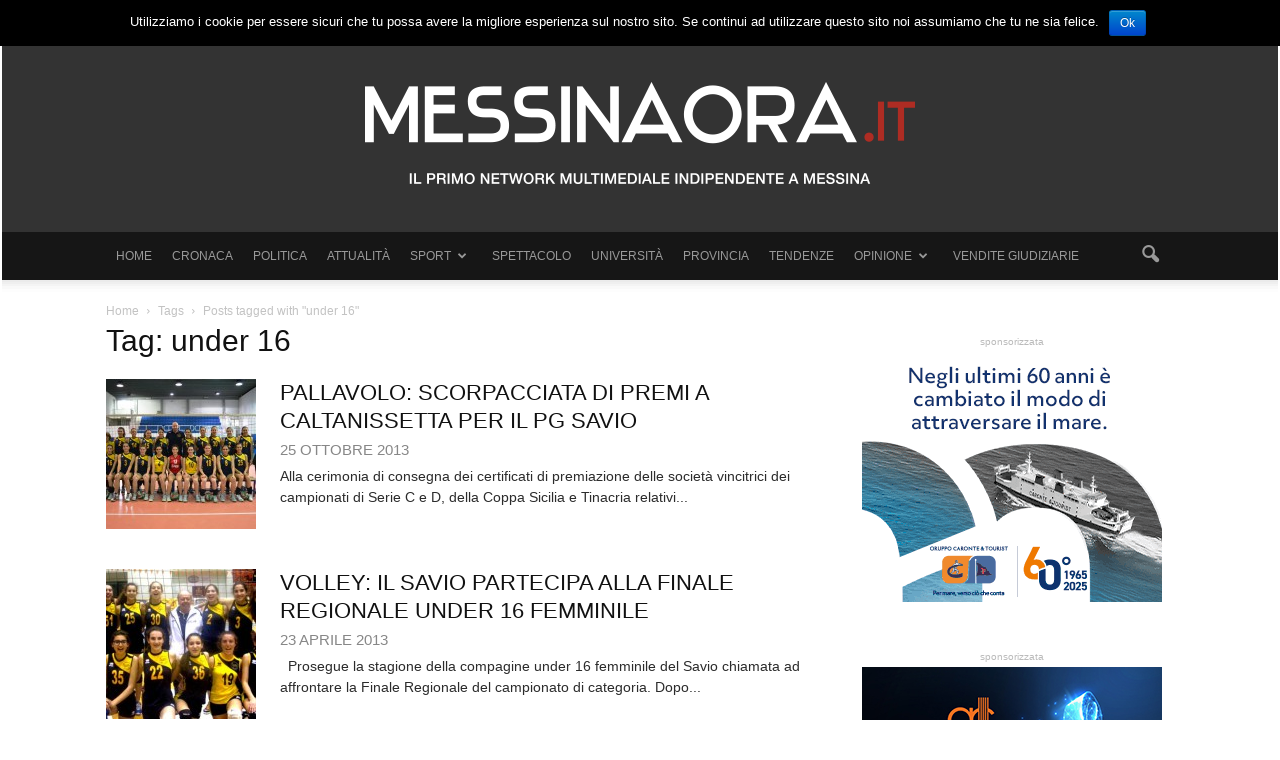

--- FILE ---
content_type: text/html; charset=UTF-8
request_url: http://www.messinaora.it/notizia/tag/under-16/
body_size: 14855
content:
<!doctype html >
<!--[if IE 8]>    <html class="ie8" lang="en"> <![endif]-->
<!--[if IE 9]>    <html class="ie9" lang="en"> <![endif]-->
<!--[if gt IE 8]><!--> <html lang="it-IT"
 xmlns:fb="http://ogp.me/ns/fb#" prefix="og: http://ogp.me/ns#"> <!--<![endif]-->
<head>
    <title>under 16 a Messina - MessinaOra.it</title>
    <meta charset="UTF-8" />
    <meta http-equiv="Content-Type" content="text/html; charset=UTF-8">
    <meta name="viewport" content="width=device-width, initial-scale=1.0">
    <link rel="pingback" href="http://www.messinaora.it/notizia/xmlrpc.php" />

    <!--css easyavvisi-->
<!--    <link href="http://www.easyavvisi.it/public/css/default.css" rel="stylesheet"> -->
    <!--floor easyavvisi -->


    <link rel="icon" type="image/png" href="http://www.messinaora.it/notizia/wp-content/uploads/2015/09/favicon.png">
<!-- This site is optimized with the Yoast SEO plugin v6.3.1 - https://yoast.com/wordpress/plugins/seo/ -->
<link rel="canonical" href="https://www.messinaora.it/notizia/tag/under-16/" />
<meta property="og:locale" content="it_IT" />
<meta property="og:type" content="object" />
<meta property="og:title" content="under 16 a Messina - MessinaOra.it" />
<meta property="og:url" content="https://www.messinaora.it/notizia/tag/under-16/" />
<meta property="og:site_name" content="MessinaOra.it" />
<meta name="twitter:card" content="summary" />
<meta name="twitter:title" content="under 16 a Messina - MessinaOra.it" />
<script type='application/ld+json'>{"@context":"http:\/\/schema.org","@type":"WebSite","@id":"#website","url":"https:\/\/www.messinaora.it\/notizia\/","name":"MessinaOra.it","potentialAction":{"@type":"SearchAction","target":"https:\/\/www.messinaora.it\/notizia\/?s={search_term_string}","query-input":"required name=search_term_string"}}</script>
<!-- / Yoast SEO plugin. -->

<link rel='dns-prefetch' href='//p.jwpcdn.com' />
<link rel='dns-prefetch' href='//fonts.googleapis.com' />
<link rel='dns-prefetch' href='//s.w.org' />
<link rel="alternate" type="application/rss+xml" title="MessinaOra.it &raquo; Feed" href="https://www.messinaora.it/notizia/feed/" />
<link rel="alternate" type="application/rss+xml" title="MessinaOra.it &raquo; Feed dei commenti" href="https://www.messinaora.it/notizia/comments/feed/" />
<link rel="alternate" type="application/rss+xml" title="MessinaOra.it &raquo; under 16 Feed del tag" href="https://www.messinaora.it/notizia/tag/under-16/feed/" />
		<script type="text/javascript">
			window._wpemojiSettings = {"baseUrl":"https:\/\/s.w.org\/images\/core\/emoji\/11\/72x72\/","ext":".png","svgUrl":"https:\/\/s.w.org\/images\/core\/emoji\/11\/svg\/","svgExt":".svg","source":{"concatemoji":"http:\/\/www.messinaora.it\/notizia\/wp-includes\/js\/wp-emoji-release.min.js?ver=4.9.20"}};
			!function(e,a,t){var n,r,o,i=a.createElement("canvas"),p=i.getContext&&i.getContext("2d");function s(e,t){var a=String.fromCharCode;p.clearRect(0,0,i.width,i.height),p.fillText(a.apply(this,e),0,0);e=i.toDataURL();return p.clearRect(0,0,i.width,i.height),p.fillText(a.apply(this,t),0,0),e===i.toDataURL()}function c(e){var t=a.createElement("script");t.src=e,t.defer=t.type="text/javascript",a.getElementsByTagName("head")[0].appendChild(t)}for(o=Array("flag","emoji"),t.supports={everything:!0,everythingExceptFlag:!0},r=0;r<o.length;r++)t.supports[o[r]]=function(e){if(!p||!p.fillText)return!1;switch(p.textBaseline="top",p.font="600 32px Arial",e){case"flag":return s([55356,56826,55356,56819],[55356,56826,8203,55356,56819])?!1:!s([55356,57332,56128,56423,56128,56418,56128,56421,56128,56430,56128,56423,56128,56447],[55356,57332,8203,56128,56423,8203,56128,56418,8203,56128,56421,8203,56128,56430,8203,56128,56423,8203,56128,56447]);case"emoji":return!s([55358,56760,9792,65039],[55358,56760,8203,9792,65039])}return!1}(o[r]),t.supports.everything=t.supports.everything&&t.supports[o[r]],"flag"!==o[r]&&(t.supports.everythingExceptFlag=t.supports.everythingExceptFlag&&t.supports[o[r]]);t.supports.everythingExceptFlag=t.supports.everythingExceptFlag&&!t.supports.flag,t.DOMReady=!1,t.readyCallback=function(){t.DOMReady=!0},t.supports.everything||(n=function(){t.readyCallback()},a.addEventListener?(a.addEventListener("DOMContentLoaded",n,!1),e.addEventListener("load",n,!1)):(e.attachEvent("onload",n),a.attachEvent("onreadystatechange",function(){"complete"===a.readyState&&t.readyCallback()})),(n=t.source||{}).concatemoji?c(n.concatemoji):n.wpemoji&&n.twemoji&&(c(n.twemoji),c(n.wpemoji)))}(window,document,window._wpemojiSettings);
		</script>
		<!-- managing ads with Advanced Ads – https://wpadvancedads.com/ --><script>
					advanced_ads_ready=function(){var fns=[],listener,doc=typeof document==="object"&&document,hack=doc&&doc.documentElement.doScroll,domContentLoaded="DOMContentLoaded",loaded=doc&&(hack?/^loaded|^c/:/^loaded|^i|^c/).test(doc.readyState);if(!loaded&&doc){listener=function(){doc.removeEventListener(domContentLoaded,listener);window.removeEventListener("load",listener);loaded=1;while(listener=fns.shift())listener()};doc.addEventListener(domContentLoaded,listener);window.addEventListener("load",listener)}return function(fn){loaded?setTimeout(fn,0):fns.push(fn)}}();
			</script><style type="text/css">
img.wp-smiley,
img.emoji {
	display: inline !important;
	border: none !important;
	box-shadow: none !important;
	height: 1em !important;
	width: 1em !important;
	margin: 0 .07em !important;
	vertical-align: -0.1em !important;
	background: none !important;
	padding: 0 !important;
}
</style>
<link rel='stylesheet' id='contact-form-7-css'  href='http://www.messinaora.it/notizia/wp-content/plugins/contact-form-7/includes/css/styles.css?ver=5.0.5' type='text/css' media='all' />
<link rel='stylesheet' id='cookie-notice-front-css'  href='http://www.messinaora.it/notizia/wp-content/plugins/cookie-notice/css/front.min.css?ver=4.9.20' type='text/css' media='all' />
<link rel='stylesheet' id='fvp-frontend-css'  href='http://www.messinaora.it/notizia/wp-content/plugins/featured-video-plus/styles/frontend.css?ver=2.3.3' type='text/css' media='all' />
<link rel='stylesheet' id='ssp-frontend-player-css'  href='http://www.messinaora.it/notizia/wp-content/plugins/seriously-simple-podcasting/assets/css/player.css?ver=1.19.14' type='text/css' media='all' />
<link rel='stylesheet' id='google_font_open_sans-css' href="https://fonts.googleapis.com/css?family=Open+Sans%3A300italic%2C400italic%2C600italic%2C400%2C600%2C700&#038;ver=4.9.20" type='text/css' media='all' />
<link rel='stylesheet' id='google_font_roboto-css' href="https://fonts.googleapis.com/css?family=Roboto%3A500%2C400italic%2C700%2C500italic%2C400&#038;ver=4.9.20" type='text/css' media='all' />
<link rel='stylesheet' id='js_composer_front-css'  href='http://www.messinaora.it/notizia/wp-content/plugins/js_composer/assets/css/js_composer.min.css?ver=5.4.5' type='text/css' media='all' />
<link rel='stylesheet' id='td-theme-css'  href='http://www.messinaora.it/notizia/wp-content/themes/messinaora/style.css?ver=6.4' type='text/css' media='all' />
<script type='text/javascript' src='http://www.messinaora.it/notizia/wp-includes/js/jquery/jquery.js?ver=1.12.4'></script>
<script type='text/javascript' src='http://www.messinaora.it/notizia/wp-includes/js/jquery/jquery-migrate.min.js?ver=1.4.1'></script>
<script type='text/javascript'>
/* <![CDATA[ */
var cnArgs = {"ajaxurl":"https:\/\/www.messinaora.it\/notizia\/wp-admin\/admin-ajax.php","hideEffect":"fade","onScroll":"","onScrollOffset":"100","cookieName":"cookie_notice_accepted","cookieValue":"true","cookieTime":"2592000","cookiePath":"\/notizia\/","cookieDomain":"","redirection":"","cache":"1","refuse":"no","revoke_cookies":"0","revoke_cookies_opt":"automatic","secure":"0"};
/* ]]> */
</script>
<script type='text/javascript' src='http://www.messinaora.it/notizia/wp-content/plugins/cookie-notice/js/front.min.js?ver=1.2.44'></script>
<script type='text/javascript' src='http://www.messinaora.it/notizia/wp-content/plugins/featured-video-plus/js/jquery.fitvids.min.js?ver=master-2015-08'></script>
<script type='text/javascript'>
/* <![CDATA[ */
var fvpdata = {"ajaxurl":"https:\/\/www.messinaora.it\/notizia\/wp-admin\/admin-ajax.php","nonce":"d7c9cba01b","fitvids":"1","dynamic":"","overlay":"","opacity":"0.75","color":"b","width":"640"};
/* ]]> */
</script>
<script type='text/javascript' src='http://www.messinaora.it/notizia/wp-content/plugins/featured-video-plus/js/frontend.min.js?ver=2.3.3'></script>
<script type='text/javascript' src='http://p.jwpcdn.com/6/12/jwplayer.js?ver=4.9.20'></script>
<link rel='https://api.w.org/' href='https://www.messinaora.it/notizia/wp-json/' />
<link rel="EditURI" type="application/rsd+xml" title="RSD" href="https://www.messinaora.it/notizia/xmlrpc.php?rsd" />
<link rel="wlwmanifest" type="application/wlwmanifest+xml" href="http://www.messinaora.it/notizia/wp-includes/wlwmanifest.xml" /> 
<meta name="generator" content="WordPress 4.9.20" />
<meta name="generator" content="Seriously Simple Podcasting 1.19.14" />
<!-- Start Alexa Certify Javascript -->
<script type="text/javascript">
_atrk_opts = { atrk_acct:"iCGyi1a8Dy000L", domain:"messinaora.it",dynamic: true};
(function() { var as = document.createElement('script'); as.type = 'text/javascript'; as.async = true; as.src = "https://d31qbv1cthcecs.cloudfront.net/atrk.js"; var s = document.getElementsByTagName('script')[0];s.parentNode.insertBefore(as, s); })();
</script>
<noscript><img src="https://d5nxst8fruw4z.cloudfront.net/atrk.gif?account=iCGyi1a8Dy000L" style="display:none" height="1" width="1" alt="" /></noscript>
<!-- End Alexa Certify Javascript -->
<meta property="fb:app_id" content="933189030087925"/><script type="text/javascript">jwplayer.defaults = { "ph": 2 };</script>
            <script type="text/javascript">
            if (typeof(jwp6AddLoadEvent) == 'undefined') {
                function jwp6AddLoadEvent(func) {
                    var oldonload = window.onload;
                    if (typeof window.onload != 'function') {
                        window.onload = func;
                    } else {
                        window.onload = function() {
                            if (oldonload) {
                                oldonload();
                            }
                            func();
                        }
                    }
                }
            }
            </script>

            
<link rel="alternate" type="application/rss+xml" title="Feed RSS del podcast" href="https://www.messinaora.it/notizia/feed/podcast" />

<!--[if lt IE 9]><script src="http://html5shim.googlecode.com/svn/trunk/html5.js"></script><![endif]-->
    <meta name="generator" content="Powered by WPBakery Page Builder - drag and drop page builder for WordPress."/>
<!--[if lte IE 9]><link rel="stylesheet" type="text/css" href="http://www.messinaora.it/notizia/wp-content/plugins/js_composer/assets/css/vc_lte_ie9.min.css" media="screen"><![endif]-->
<!-- JS generated by theme -->

<script>
    

var tdBlocksArray = []; //here we store all the items for the current page

//td_block class - each ajax block uses a object of this class for requests
function tdBlock() {
    this.id = '';
    this.block_type = 1; //block type id (1-234 etc)
    this.atts = '';
    this.td_column_number = '';
    this.td_current_page = 1; //
    this.post_count = 0; //from wp
    this.found_posts = 0; //from wp
    this.max_num_pages = 0; //from wp
    this.td_filter_value = ''; //current live filter value
    this.is_ajax_running = false;
    this.td_user_action = ''; // load more or infinite loader (used by the animation)
    this.header_color = '';
    this.ajax_pagination_infinite_stop = ''; //show load more at page x
}

    
    
        // td_js_generator - mini detector
        (function(){
            var htmlTag = document.getElementsByTagName("html")[0];

            if ( navigator.userAgent.indexOf("MSIE 10.0") > -1 ) {
                htmlTag.className += ' ie10';
            }

            if ( !!navigator.userAgent.match(/Trident.*rv\:11\./) ) {
                htmlTag.className += ' ie11';
            }

            if ( /(iPad|iPhone|iPod)/g.test(navigator.userAgent) ) {
                htmlTag.className += ' td-md-is-ios';
            }

            var user_agent = navigator.userAgent.toLowerCase();
            if ( user_agent.indexOf("android") > -1 ) {
                htmlTag.className += ' td-md-is-android';
            }

            if ( -1 !== navigator.userAgent.indexOf('Mac OS X')  ) {
                htmlTag.className += ' td-md-is-os-x';
            }

            if ( /chrom(e|ium)/.test(navigator.userAgent.toLowerCase()) ) {
               htmlTag.className += ' td-md-is-chrome';
            }

            if ( -1 !== navigator.userAgent.indexOf('Firefox') ) {
                htmlTag.className += ' td-md-is-firefox';
            }

            if ( -1 !== navigator.userAgent.indexOf('Safari') && -1 === navigator.userAgent.indexOf('Chrome') ) {
                htmlTag.className += ' td-md-is-safari';
            }

        })();




        var tdLocalCache = {};

        ( function () {
            "use strict";

            tdLocalCache = {
                data: {},
                remove: function (resource_id) {
                    delete tdLocalCache.data[resource_id];
                },
                exist: function (resource_id) {
                    return tdLocalCache.data.hasOwnProperty(resource_id) && tdLocalCache.data[resource_id] !== null;
                },
                get: function (resource_id) {
                    return tdLocalCache.data[resource_id];
                },
                set: function (resource_id, cachedData) {
                    tdLocalCache.remove(resource_id);
                    tdLocalCache.data[resource_id] = cachedData;
                }
            };
        })();

    
    
var td_viewport_interval_list=[{"limit_bottom":767,"sidebar_width":228},{"limit_bottom":1018,"sidebar_width":300},{"limit_bottom":1140,"sidebar_width":324}];
var td_animation_stack_effect="type1";
var tds_animation_stack=true;
var td_animation_stack_specific_selectors=".entry-thumb, img[class*=\"wp-image-\"], a.td-sml-link-to-image > img";
var td_animation_stack_general_selectors=".td-animation-stack .entry-thumb, .post .entry-thumb, .post img[class*=\"wp-image-\"], .post a.td-sml-link-to-image > img";
var td_ajax_url="https:\/\/www.messinaora.it\/notizia\/wp-admin\/admin-ajax.php?td_theme_name=Newspaper&v=6.4";
var td_get_template_directory_uri="http:\/\/www.messinaora.it\/notizia\/wp-content\/themes\/messinaora";
var tds_snap_menu="snap";
var tds_logo_on_sticky="";
var tds_header_style="9";
var td_please_wait="Please wait...";
var td_email_user_pass_incorrect="User or password incorrect!";
var td_email_user_incorrect="Email or username incorrect!";
var td_email_incorrect="Email incorrect!";
var tds_more_articles_on_post_enable="show";
var tds_more_articles_on_post_time_to_wait="";
var tds_more_articles_on_post_pages_distance_from_top=400;
var tds_theme_color_site_wide="#ae2c23";
var tds_smart_sidebar="enabled";
var td_theme_v="Ni40";
var td_theme_n="TmV3c3BhcGVy";
var td_magnific_popup_translation_tPrev="Previous (Left arrow key)";
var td_magnific_popup_translation_tNext="Next (Right arrow key)";
var td_magnific_popup_translation_tCounter="%curr% of %total%";
var td_magnific_popup_translation_ajax_tError="The content from %url% could not be loaded.";
var td_magnific_popup_translation_image_tError="The image #%curr% could not be loaded.";
var td_ad_background_click_link="";
var td_ad_background_click_target="_blank";
</script>


<!-- Header style compiled by theme -->

<style>
    
.td-header-wrap .black-menu .sf-menu > .current-menu-item > a,
    .td-header-wrap .black-menu .sf-menu > .current-menu-ancestor > a,
    .td-header-wrap .black-menu .sf-menu > .current-category-ancestor > a,
    .td-header-wrap .black-menu .sf-menu > li > a:hover,
    .td-header-wrap .black-menu .sf-menu > .sfHover > a,
    .td-header-style-12 .td-header-menu-wrap-full,
    .sf-menu > .current-menu-item > a:after,
    .sf-menu > .current-menu-ancestor > a:after,
    .sf-menu > .current-category-ancestor > a:after,
    .sf-menu > li:hover > a:after,
    .sf-menu > .sfHover > a:after,
    .sf-menu ul .td-menu-item > a:hover,
    .sf-menu ul .sfHover > a,
    .sf-menu ul .current-menu-ancestor > a,
    .sf-menu ul .current-category-ancestor > a,
    .sf-menu ul .current-menu-item > a,
    .td-header-style-12 .td-affix,
    .header-search-wrap .td-drop-down-search:after,
    .header-search-wrap .td-drop-down-search .btn:hover,
    input[type=submit]:hover,
    .td-read-more a,
    .td-post-category:hover,
    .td-grid-style-1.td-hover-1 .td-big-grid-post:hover .td-post-category,
    .td-grid-style-5.td-hover-1 .td-big-grid-post:hover .td-post-category,
    .td_top_authors .td-active .td-author-post-count,
    .td_top_authors .td-active .td-author-comments-count,
    .td_top_authors .td_mod_wrap:hover .td-author-post-count,
    .td_top_authors .td_mod_wrap:hover .td-author-comments-count,
    .td-404-sub-sub-title a:hover,
    .td-search-form-widget .wpb_button:hover,
    .td-rating-bar-wrap div,
    .td_category_template_3 .td-current-sub-category,
    .td-login-wrap .btn,
    .td_display_err,
    .td_display_msg_ok,
    .dropcap,
    .td_wrapper_video_playlist .td_video_controls_playlist_wrapper,
    .wpb_default,
    .wpb_default:hover,
    .td-left-smart-list:hover,
    .td-right-smart-list:hover,
    .woocommerce-checkout .woocommerce input.button:hover,
    .woocommerce-page .woocommerce a.button:hover,
    .woocommerce-account div.woocommerce .button:hover,
    #bbpress-forums button:hover,
    .bbp_widget_login .button:hover,
    .td-footer-wrapper .td-post-category,
    .td-footer-wrapper .widget_product_search input[type="submit"]:hover,
    .woocommerce .product a.button:hover,
    .woocommerce .product #respond input#submit:hover,
    .woocommerce .checkout input#place_order:hover,
    .woocommerce .woocommerce.widget .button:hover,
    .single-product .product .summary .cart .button:hover,
    .woocommerce-cart .woocommerce table.cart .button:hover,
    .woocommerce-cart .woocommerce .shipping-calculator-form .button:hover,
    .td-next-prev-wrap a:hover,
    .td-load-more-wrap a:hover,
    .td-post-small-box a:hover,
    .page-nav .current,
    .page-nav:first-child > div,
    .td_category_template_8 .td-category-header .td-category a.td-current-sub-category,
    .td_category_template_4 .td-category-siblings .td-category a:hover,
    #bbpress-forums .bbp-pagination .current,
    #bbpress-forums #bbp-single-user-details #bbp-user-navigation li.current a,
    .td-theme-slider:hover .slide-meta-cat a,
    a.vc_btn-black:hover,
    .td-trending-now-wrapper:hover .td-trending-now-title,
    .td-scroll-up-visible,
    .td-mobile-close a,
    .td-smart-list-button:hover,
    .td-health .td-module-comments a {
        background-color: #ae2c23;
    }

    .td-health .td-module-comments a:after {
        border-color: #ae2c23 transparent transparent transparent;
    }

    .woocommerce .woocommerce-message .button:hover,
    .woocommerce .woocommerce-error .button:hover,
    .woocommerce .woocommerce-info .button:hover {
        background-color: #ae2c23 !important;
    }

    .woocommerce .product .onsale,
    .woocommerce.widget .ui-slider .ui-slider-handle {
        background: none #ae2c23;
    }

    .woocommerce.widget.widget_layered_nav_filters ul li a {
        background: none repeat scroll 0 0 #ae2c23 !important;
    }

    a,
    cite a:hover,
    .td_mega_menu_sub_cats .cur-sub-cat,
    .td-mega-span h3 a:hover,
    .td_mod_mega_menu:hover .entry-title a,
    .header-search-wrap .result-msg a:hover,
    .top-header-menu li a:hover,
    .top-header-menu .current-menu-item > a,
    .top-header-menu .current-menu-ancestor > a,
    .top-header-menu .current-category-ancestor > a,
    .td-social-icon-wrap > a:hover,
    .td-header-sp-top-widget .td-social-icon-wrap a:hover,
    .td-page-content blockquote p,
    .td-post-content blockquote p,
    .mce-content-body blockquote p,
    .comment-content blockquote p,
    .wpb_text_column blockquote p,
    .td_block_text_with_title blockquote p,
    .td_module_wrap:hover .entry-title a,
    .td-subcat-filter .td-subcat-list a:hover,
    .td-subcat-filter .td-subcat-dropdown a:hover,
    .td_quote_on_blocks,
    .dropcap2,
    .dropcap3,
    .td_top_authors .td-active .td-authors-name a,
    .td_top_authors .td_mod_wrap:hover .td-authors-name a,
    .td-post-next-prev-content a:hover,
    .author-box-wrap .td-author-social a:hover,
    .td-author-name a:hover,
    .td-author-url a:hover,
    .td_mod_related_posts:hover h3 > a,
    .td-post-template-11 .td-related-title .td-related-left:hover,
    .td-post-template-11 .td-related-title .td-related-right:hover,
    .td-post-template-11 .td-related-title .td-cur-simple-item,
    .td-post-template-11 .td_block_related_posts .td-next-prev-wrap a:hover,
    .comment-reply-link:hover,
    .logged-in-as a:hover,
    #cancel-comment-reply-link:hover,
    .td-search-query,
    .td-category-header .td-pulldown-category-filter-link:hover,
    .td-category-siblings .td-subcat-dropdown a:hover,
    .td-category-siblings .td-subcat-dropdown a.td-current-sub-category,
    .td-login-wrap .td-login-info-text a:hover,
    .widget a:hover,
    .widget_calendar tfoot a:hover,
    .woocommerce a.added_to_cart:hover,
    #bbpress-forums li.bbp-header .bbp-reply-content span a:hover,
    #bbpress-forums .bbp-forum-freshness a:hover,
    #bbpress-forums .bbp-topic-freshness a:hover,
    #bbpress-forums .bbp-forums-list li a:hover,
    #bbpress-forums .bbp-forum-title:hover,
    #bbpress-forums .bbp-topic-permalink:hover,
    #bbpress-forums .bbp-topic-started-by a:hover,
    #bbpress-forums .bbp-topic-started-in a:hover,
    #bbpress-forums .bbp-body .super-sticky li.bbp-topic-title .bbp-topic-permalink,
    #bbpress-forums .bbp-body .sticky li.bbp-topic-title .bbp-topic-permalink,
    .widget_display_replies .bbp-author-name,
    .widget_display_topics .bbp-author-name,
    .footer-email-wrap a,
    .td-subfooter-menu li a:hover,
    .footer-social-wrap a:hover,
    a.vc_btn-black:hover,
    .td-mobile-content li a:hover {
        color: #ae2c23;
    }

    .td_login_tab_focus,
    a.vc_btn-black.vc_btn_square_outlined:hover,
    a.vc_btn-black.vc_btn_outlined:hover,
    .td-mega-menu-page .wpb_content_element ul li a:hover,
    .td-travel .td-header-style-5 .sf-menu > li > a:hover,
    .td-travel .td-header-style-5 .sf-menu > .sfHover > a,
    .td-travel .td-header-style-5 .sf-menu > .current-menu-item > a,
    .td-travel .td-header-style-5 .sf-menu > .current-menu-ancestor > a,
    .td-travel .td-header-style-5 .sf-menu > .current-category-ancestor > a,
    .td-health .td-header-style-6 .sf-menu > li > a:hover,
    .td-health .td-header-style-6 .sf-menu > .sfHover > a,
    .td-health .td-header-style-6 .sf-menu > .current-menu-item > a,
    .td-health .td-header-style-6 .sf-menu > .current-menu-ancestor > a,
    .td-health .td-header-style-6 .sf-menu > .current-category-ancestor > a {
        color: #ae2c23 !important;
    }

    .td-next-prev-wrap a:hover,
    .td-load-more-wrap a:hover,
    .td-post-small-box a:hover,
    .page-nav .current,
    .page-nav:first-child > div,
    .td_category_template_8 .td-category-header .td-category a.td-current-sub-category,
    .td_category_template_4 .td-category-siblings .td-category a:hover,
    #bbpress-forums .bbp-pagination .current,
    .td-login-panel-title,
    .post .td_quote_box,
    .page .td_quote_box,
    a.vc_btn-black:hover {
        border-color: #ae2c23;
    }

    .td_wrapper_video_playlist .td_video_currently_playing:after {
        border-color: #ae2c23 !important;
    }

    .header-search-wrap .td-drop-down-search:before {
        border-color: transparent transparent #ae2c23 transparent;
    }

    .block-title > span,
    .block-title > a,
    .block-title > label,
    .widgettitle,
    .widgettitle:after,
    .td-trending-now-title,
    .td-trending-now-wrapper:hover .td-trending-now-title,
    .wpb_tabs li.ui-tabs-active a,
    .wpb_tabs li:hover a,
    .td-related-title .td-cur-simple-item,
    .woocommerce .product .products h2,
    .td-subcat-filter .td-subcat-dropdown:hover .td-subcat-more {
    	background-color: #ae2c23;
    }
    .woocommerce div.product .woocommerce-tabs ul.tabs li.active {
    	background-color: #ae2c23 !important;
    }
    .block-title,
    .td-related-title,
    .wpb_tabs .wpb_tabs_nav,
    .woocommerce div.product .woocommerce-tabs ul.tabs:before {
        border-color: #ae2c23;
    }
    .td_block_wrap .td-subcat-item .td-cur-simple-item {
	  color: #ae2c23;
	}


    
    .td-grid-style-4 .entry-title
    {
        background-color: rgba(174, 44, 35, 0.7);
    }

    
    .block-title > span,
    .block-title > a,
    .block-title > label,
    .widgettitle,
    .widgettitle:after,
    .td-trending-now-title,
    .td-trending-now-wrapper:hover .td-trending-now-title,
    .wpb_tabs li.ui-tabs-active a,
    .wpb_tabs li:hover a,
    .td-related-title .td-cur-simple-item,
    .woocommerce .product .products h2,
    .td-subcat-filter .td-subcat-dropdown:hover .td-subcat-more {
        background-color: #333333;
    }

    .woocommerce div.product .woocommerce-tabs ul.tabs li.active {
    	background-color: #333333 !important;
    }

    .block-title,
    .td-related-title,
    .wpb_tabs .wpb_tabs_nav,
    .woocommerce div.product .woocommerce-tabs ul.tabs:before {
        border-color: #333333;
    }

    
    .td-header-wrap .td-header-menu-wrap-full,
    .sf-menu > .current-menu-ancestor > a,
    .sf-menu > .current-category-ancestor > a,
    .td-header-menu-wrap.td-affix,
    .td-header-style-3 .td-header-main-menu,
    .td-header-style-3 .td-affix .td-header-main-menu,
    .td-header-style-4 .td-header-main-menu,
    .td-header-style-4 .td-affix .td-header-main-menu,
    .td-header-style-8 .td-header-menu-wrap.td-affix {
        background-color: #161616;
    }


    .td-boxed-layout .td-header-style-3 .td-header-menu-wrap,
    .td-boxed-layout .td-header-style-4 .td-header-menu-wrap {
    	background-color: #161616 !important;
    }


    @media (min-width: 1019px) {
        .td-header-style-1 .td-header-sp-recs,
        .td-header-style-1 .td-header-sp-logo {
            margin-bottom: 28px;
        }
    }

    @media (min-width: 768px) and (max-width: 1018px) {
        .td-header-style-1 .td-header-sp-recs,
        .td-header-style-1 .td-header-sp-logo {
            margin-bottom: 14px;
        }
    }

    .td-header-style-7 .td-header-top-menu {
        border-bottom: none;
    }


    
    .sf-menu ul .td-menu-item > a:hover,
    .sf-menu ul .sfHover > a,
    .sf-menu ul .current-menu-ancestor > a,
    .sf-menu ul .current-category-ancestor > a,
    .sf-menu ul .current-menu-item > a,
    .sf-menu > .current-menu-item > a:after,
    .sf-menu > .current-menu-ancestor > a:after,
    .sf-menu > .current-category-ancestor > a:after,
    .sf-menu > li:hover > a:after,
    .sf-menu > .sfHover > a:after,
    .td_block_mega_menu .td-next-prev-wrap a:hover,
    .td-mega-span .td-post-category:hover,
    .td-header-wrap .black-menu .sf-menu > li > a:hover,
    .td-header-wrap .black-menu .sf-menu > .current-menu-ancestor > a,
    .td-header-wrap .black-menu .sf-menu > .sfHover > a,
    .header-search-wrap .td-drop-down-search:after,
    .header-search-wrap .td-drop-down-search .btn:hover,
    .td-header-wrap .black-menu .sf-menu > .current-menu-item > a,
    .td-header-wrap .black-menu .sf-menu > .current-menu-ancestor > a,
    .td-header-wrap .black-menu .sf-menu > .current-category-ancestor > a,
    .td-mobile-close a {
        background-color: #333333;
    }


    .td_block_mega_menu .td-next-prev-wrap a:hover {
        border-color: #333333;
    }

    .header-search-wrap .td-drop-down-search:before {
        border-color: transparent transparent #333333 transparent;
    }

    .td_mega_menu_sub_cats .cur-sub-cat,
    .td_mod_mega_menu:hover .entry-title a,
    .td-mobile-content li a:hover {
        color: #333333;
    }


    
    .td-header-wrap .td-header-menu-wrap .sf-menu > li > a,
    .td-header-wrap .header-search-wrap .td-icon-search {
        color: #999999;
    }

    
    .td-banner-wrap-full,
    .td-header-style-11 .td-logo-wrap-full {
        background-color: #333333;
    }

    .td-header-style-11 .td-logo-wrap-full {
        border-bottom: 0;
    }

    @media (min-width: 1019px) {
        .td-header-style-2 .td-header-sp-recs,
        .td-header-style-5 .td-a-rec-id-header > div,
        .td-header-style-5 .td-g-rec-id-header > .adsbygoogle,
        .td-header-style-6 .td-a-rec-id-header > div,
        .td-header-style-6 .td-g-rec-id-header > .adsbygoogle,
        .td-header-style-7 .td-a-rec-id-header > div,
        .td-header-style-7 .td-g-rec-id-header > .adsbygoogle,
        .td-header-style-8 .td-a-rec-id-header > div,
        .td-header-style-8 .td-g-rec-id-header > .adsbygoogle,
        .td-header-style-12 .td-a-rec-id-header > div,
        .td-header-style-12 .td-g-rec-id-header > .adsbygoogle {
            margin-bottom: 24px !important;
        }
    }

    @media (min-width: 768px) and (max-width: 1018px) {
        .td-header-style-2 .td-header-sp-recs,
        .td-header-style-5 .td-a-rec-id-header > div,
        .td-header-style-5 .td-g-rec-id-header > .adsbygoogle,
        .td-header-style-6 .td-a-rec-id-header > div,
        .td-header-style-6 .td-g-rec-id-header > .adsbygoogle,
        .td-header-style-7 .td-a-rec-id-header > div,
        .td-header-style-7 .td-g-rec-id-header > .adsbygoogle,
        .td-header-style-8 .td-a-rec-id-header > div,
        .td-header-style-8 .td-g-rec-id-header > .adsbygoogle,
        .td-header-style-12 .td-a-rec-id-header > div,
        .td-header-style-12 .td-g-rec-id-header > .adsbygoogle {
            margin-bottom: 14px !important;
        }
    }




    
    .td-footer-wrapper {
        background-color: #333333;
    }

    
    .td-footer-wrapper,
    .td-footer-wrapper a,
    .td-footer-wrapper .block-title a,
    .td-footer-wrapper .block-title span,
    .td-footer-wrapper .block-title label,
    .td-footer-wrapper .td-excerpt,
    .td-footer-wrapper .td-post-author-name span,
    .td-footer-wrapper .td-post-date {
        color: #999999;
    }

    .td-footer-wrapper .widget_calendar th,
    .td-footer-wrapper .widget_calendar td {
        border-color: #999999;
    }

    .td-footer-wrapper .td-module-comments a,
    .td-footer-wrapper .td-post-category,
    .td-footer-wrapper .td-slide-meta .td-post-author-name span,
    .td-footer-wrapper .td-slide-meta .td-post-date {
        color: #fff;
    }

    
    .td-sub-footer-container {
        background-color: #161616;
    }

    
    .td-sub-footer-container,
    .td-subfooter-menu li a {
        color: #999999;
    }


    
    .post .td-post-header .entry-title {
        color: #161616;
    }

    
    .td-module-meta-info .td-post-author-name a {
    	color: #161616;
    }

    
    .td-post-content,
    .td-post-content p {
    	color: #2c2c2c;
    }

    
    .td-post-content h1,
    .td-post-content h2,
    .td-post-content h3,
    .td-post-content h4,
    .td-post-content h5,
    .td-post-content h6 {
    	color: #161616;
    }

    
    .post blockquote p,
    .page blockquote p {
    	color: #161616;
    }
    .post .td_quote_box,
    .page .td_quote_box {
        border-color: #161616;
    }


    
    .td-page-content p,
    .td-page-content .td_block_text_with_title,
    .woocommerce-page .page-description > p {
    	color: #2c2c2c;
    }

    
    .top-header-menu > li > a,
    .td-header-sp-top-menu .td_data_time {
        font-family:"Helvetica Neue", Helvetica, Arial, sans-serif;
	font-size:10px;
	font-weight:normal;
	text-transform:uppercase;
	
    }
    
    .top-header-menu .menu-item-has-children li a {
    	font-weight:normal;
	
    }
    
    ul.sf-menu > .td-menu-item > a {
        font-family:"Helvetica Neue", Helvetica, Arial, sans-serif;
	font-size:12px;
	font-weight:normal;
	text-transform:uppercase;
	
    }
    
    .sf-menu ul .td-menu-item a {
        font-family:"Helvetica Neue", Helvetica, Arial, sans-serif;
	font-size:11px;
	line-height:16px;
	text-transform:uppercase;
	
    }
	
    .td_mod_mega_menu .item-details a {
        font-size:14px;
	
    }
    
	.td_module_wrap .td-module-title {
		font-family:"Helvetica Neue", Helvetica, Arial, sans-serif;
	
	}
     
    .td_module_10 .td-module-title {
    	font-size:30px;
	font-weight:bold;
	
    }
    
	.td_block_trending_now .entry-title a,
	.td-theme-slider .td-module-title a,
    .td-big-grid-post .entry-title {
		font-family:"Helvetica Neue", Helvetica, Arial, sans-serif;
	
	}
    
    .td_module_mx4 .td-module-title a {
    	font-family:"Helvetica Neue", Helvetica, Arial, sans-serif;
	font-size:14px;
	font-weight:bold;
	
    }
    
    .td_block_trending_now .entry-title a {
    	font-family:"Helvetica Neue", Helvetica, Arial, sans-serif;
	font-size:12px;
	
    }
    
	.post .td-post-header .entry-title {
		font-family:"Helvetica Neue", Helvetica, Arial, sans-serif;
	
	}
    
    .td-post-template-default .td-post-header .entry-title {
        font-size:42px;
	line-height:44px;
	font-weight:bold;
	text-transform:none;
	
    }
    
    .td-post-content p,
    .td-post-content {
        font-size:16px;
	
    }
    
	.footer-text-wrap {
		font-family:"Helvetica Neue", Helvetica, Arial, sans-serif;
	font-size:8px;
	
	}
	
    body, p {
    	font-family:"Helvetica Neue", Helvetica, Arial, sans-serif;
	font-weight:normal;
	
    }
</style>

<noscript><style type="text/css"> .wpb_animate_when_almost_visible { opacity: 1; }</style></noscript><script>
  (function(i,s,o,g,r,a,m){i['GoogleAnalyticsObject']=r;i[r]=i[r]||function(){
  (i[r].q=i[r].q||[]).push(arguments)},i[r].l=1*new Date();a=s.createElement(o),
  m=s.getElementsByTagName(o)[0];a.async=1;a.src=g;m.parentNode.insertBefore(a,m)
  })(window,document,'script','//www.google-analytics.com/analytics.js','ga');

  ga('create', 'UA-26175622-1', 'auto');
  ga('send', 'pageview');

</script>
</head>


<body class="archive tag tag-under-16 tag-3718 cookies-not-set wpb-js-composer js-comp-ver-5.4.5 vc_responsive td-animation-stack-type1 td-full-layout" itemscope="itemscope" itemtype="http://schema.org/WebPage">


<div class="td-scroll-up"><i class="td-icon-menu-up"></i></div>

<div id="td-outer-wrap">

    <div class="td-transition-content-and-menu td-mobile-nav-wrap">
        <div id="td-mobile-nav">
    <!-- mobile menu close -->
    <div class="td-mobile-close">
        <a href="#">CHIUDI</a>
        <div class="td-nav-triangle"></div>
    </div>

    <div class="td-mobile-content">
        <div class="menu-mainmenu-container"><ul id="menu-mainmenu" class=""><li id="menu-item-13771" class="menu-item menu-item-type-custom menu-item-object-custom menu-item-first menu-item-13771"><a href="http://www.messinaora.it/notizia">Home</a></li>
<li id="menu-item-13843" class="menu-item menu-item-type-taxonomy menu-item-object-category menu-item-13843"><a href="https://www.messinaora.it/notizia/cronaca/">Cronaca</a></li>
<li id="menu-item-13842" class="menu-item menu-item-type-taxonomy menu-item-object-category menu-item-13842"><a href="https://www.messinaora.it/notizia/politica/">Politica</a></li>
<li id="menu-item-13841" class="menu-item menu-item-type-taxonomy menu-item-object-category menu-item-13841"><a href="https://www.messinaora.it/notizia/attualita/">Attualità</a></li>
<li id="menu-item-13840" class="menu-item menu-item-type-taxonomy menu-item-object-category menu-item-has-children menu-item-13840"><a href="https://www.messinaora.it/notizia/sportora/">Sport</a>
<ul class="sub-menu">
	<li id="menu-item-38815" class="menu-item menu-item-type-taxonomy menu-item-object-category menu-item-38815"><a href="https://www.messinaora.it/notizia/nibalimania/">Nibalimania</a></li>
</ul>
</li>
<li id="menu-item-13844" class="menu-item menu-item-type-taxonomy menu-item-object-category menu-item-13844"><a href="https://www.messinaora.it/notizia/cultura-e-spettacolo/">Spettacolo</a></li>
<li id="menu-item-13845" class="menu-item menu-item-type-taxonomy menu-item-object-category menu-item-13845"><a href="https://www.messinaora.it/notizia/universita/">Università</a></li>
<li id="menu-item-13846" class="menu-item menu-item-type-taxonomy menu-item-object-category menu-item-13846"><a href="https://www.messinaora.it/notizia/provincia/">Provincia</a></li>
<li id="menu-item-13848" class="menu-item menu-item-type-taxonomy menu-item-object-category menu-item-13848"><a href="https://www.messinaora.it/notizia/tendenze/">Tendenze</a></li>
<li id="menu-item-30065" class="menu-item menu-item-type-taxonomy menu-item-object-category menu-item-has-children menu-item-30065"><a href="https://www.messinaora.it/notizia/quimessina/">Opinione</a>
<ul class="sub-menu">
	<li id="menu-item-13849" class="menu-item menu-item-type-taxonomy menu-item-object-category menu-item-13849"><a href="https://www.messinaora.it/notizia/sottolapalma/">Sotto &#8220;La Palma&#8221;</a></li>
	<li id="menu-item-32038" class="menu-item menu-item-type-taxonomy menu-item-object-category menu-item-32038"><a href="https://www.messinaora.it/notizia/viper/">Vietato Parlare al Conducente</a></li>
	<li id="menu-item-30336" class="menu-item menu-item-type-taxonomy menu-item-object-category menu-item-30336"><a href="https://www.messinaora.it/notizia/castaway/">Castaway On The Movie</a></li>
	<li id="menu-item-30434" class="menu-item menu-item-type-taxonomy menu-item-object-category menu-item-30434"><a href="https://www.messinaora.it/notizia/mosca/">La Mosca in Campo</a></li>
	<li id="menu-item-30067" class="menu-item menu-item-type-taxonomy menu-item-object-category menu-item-30067"><a href="https://www.messinaora.it/notizia/il-punto-sulla-serie-a/">Il punto sulla serie A</a></li>
	<li id="menu-item-30088" class="menu-item menu-item-type-taxonomy menu-item-object-category menu-item-30088"><a href="https://www.messinaora.it/notizia/libere-opinioni/">Libere Opinioni</a></li>
	<li id="menu-item-13850" class="menu-item menu-item-type-taxonomy menu-item-object-category menu-item-13850"><a href="https://www.messinaora.it/notizia/lettera-aperta/">Lettera Aperta</a></li>
</ul>
</li>
<li id="menu-item-83768" class="aste menu-item menu-item-type-taxonomy menu-item-object-category menu-item-83768"><a href="https://www.messinaora.it/notizia/vendite-giudiziarie/">Vendite Giudiziarie</a></li>
</ul></div>    </div>
</div>    </div>

        <div class="td-transition-content-and-menu td-content-wrap">



<!--
Header style 9
-->

<div class="td-header-wrap td-header-style-9">

    <div class="td-header-top-menu-full">
        <div class="td-container td-header-row td-header-top-menu">
            
    <div class="top-bar-style-1">
        
<div class="td-header-sp-top-menu">

    <div class="td_data_time">sabato, 17 gennaio  2026</div>
                <ul class="top-header-menu td_ul_login"><li class="menu-item"><a class="td-login-modal-js menu-item" href="#login-form" data-effect="mpf-td-login-effect">Accedi</a><span class="td-sp-ico-login td_sp_login_ico_style"></span></li></ul>
                <div  id="login-form" class="white-popup-block mfp-hide mfp-with-anim">
                    <ul class="td-login-tabs">
                        <li><a id="login-link" class="td_login_tab_focus">ACCEDI</a></li>
                    </ul>



                    <div class="td-login-wrap">
                        <div class="td_display_err"></div>

                        <div id="td-login-div" class="">
                            <div class="td-login-panel-title">Welcome! Log into your account</div>
                            <input class="td-login-input" type="text" name="login_email" id="login_email" placeholder="your username" value="" required>
                            <input class="td-login-input" type="password" name="login_pass" id="login_pass" value="" placeholder="your password" required>
                            <input type="button" name="login_button" id="login_button" class="wpb_button btn td-login-button" value="Accedi">


                            <div class="td-login-info-text"><a href="#" id="forgot-pass-link">Forgot your password?</a></div>


                        </div>

                        

                         <div id="td-forgot-pass-div" class="td-dispaly-none">
                            <div class="td-login-panel-title">Recover your password</div>
                            <input class="td-login-input" type="text" name="forgot_email" id="forgot_email" placeholder="your email" value="" required>
                            <input type="button" name="forgot_button" id="forgot_button" class="wpb_button btn td-login-button" value="Send My Pass">
                        </div>




                    </div>
                </div>
                <div class="menu-top-container"><ul id="menu-topmenu" class="top-header-menu"><li id="menu-item-61379" class="menu-item menu-item-type-custom menu-item-object-custom menu-item-first td-menu-item td-normal-menu menu-item-61379"><a href="#">Pubblicità</a></li>
</ul></div></div>
        <div class="td-header-sp-top-widget">
    <span class="td-social-icon-wrap"><a target="_blank" href="https://www.facebook.com/messinaora.it?fref=ts" title="Facebook"><i class="td-icon-font td-icon-facebook"></i></a></span><span class="td-social-icon-wrap"><a target="_blank" href="https://twitter.com/messinaora" title="Twitter"><i class="td-icon-font td-icon-twitter"></i></a></span><span class="td-social-icon-wrap"><a target="_blank" href="https://www.youtube.com/user/messinaora" title="Youtube"><i class="td-icon-font td-icon-youtube"></i></a></span></div>
    </div>

        </div>
    </div>

    <div class="td-banner-wrap-full td-logo-wrap-full">
        <div class="td-header-sp-logo">
            		<a class="td-logo" itemprop="url" href="https://www.messinaora.it/notizia/"><img src="http://www.messinaora.it/notizia/wp-content/uploads/2015/09/giornale-online-messina.png" alt="Messinaora.it" title="Messinaora.It - Quotidiano di informazione a Messina - Notizie, cronaca e sport in Provincia di Messina"/></a>
		<meta itemprop="name" content="MessinaOra.it">

	        </div>
    </div>

    <div class="td-header-menu-wrap-full">
        <div class="td-header-menu-wrap td-header-gradient">
            <div class="td-container td-header-row td-header-main-menu">
                <div id="td-header-menu" role="navigation" itemscope="itemscope" itemtype="http://schema.org/SiteNavigationElement">
    <div id="td-top-mobile-toggle"><a href="#"><i class="td-icon-font td-icon-mobile"></i></a></div>
    <div class="td-main-menu-logo">
        			<a itemprop="url" href="https://www.messinaora.it/notizia/"><img src="http://www.messinaora.it/notizia/wp-content/uploads/2015/09/logo-mobile.png" alt="Messinaora.it" title="Messinaora.It - Quotidiano di informazione a Messina - Notizie, cronaca e sport in Provincia di Messina"/></a>
			<meta itemprop="name" content="MessinaOra.it">
		    </div>
    <div class="menu-mainmenu-container"><ul id="menu-mainmenu-1" class="sf-menu"><li class="menu-item menu-item-type-custom menu-item-object-custom menu-item-first td-menu-item td-normal-menu menu-item-13771"><a href="http://www.messinaora.it/notizia">Home</a></li>
<li class="menu-item menu-item-type-taxonomy menu-item-object-category td-menu-item td-normal-menu menu-item-13843"><a href="https://www.messinaora.it/notizia/cronaca/">Cronaca</a></li>
<li class="menu-item menu-item-type-taxonomy menu-item-object-category td-menu-item td-normal-menu menu-item-13842"><a href="https://www.messinaora.it/notizia/politica/">Politica</a></li>
<li class="menu-item menu-item-type-taxonomy menu-item-object-category td-menu-item td-normal-menu menu-item-13841"><a href="https://www.messinaora.it/notizia/attualita/">Attualità</a></li>
<li class="menu-item menu-item-type-taxonomy menu-item-object-category menu-item-has-children td-menu-item td-normal-menu menu-item-13840"><a href="https://www.messinaora.it/notizia/sportora/">Sport</a>
<ul class="sub-menu">
	<li class="menu-item menu-item-type-taxonomy menu-item-object-category td-menu-item td-normal-menu menu-item-38815"><a href="https://www.messinaora.it/notizia/nibalimania/">Nibalimania</a></li>
</ul>
</li>
<li class="menu-item menu-item-type-taxonomy menu-item-object-category td-menu-item td-normal-menu menu-item-13844"><a href="https://www.messinaora.it/notizia/cultura-e-spettacolo/">Spettacolo</a></li>
<li class="menu-item menu-item-type-taxonomy menu-item-object-category td-menu-item td-normal-menu menu-item-13845"><a href="https://www.messinaora.it/notizia/universita/">Università</a></li>
<li class="menu-item menu-item-type-taxonomy menu-item-object-category td-menu-item td-normal-menu menu-item-13846"><a href="https://www.messinaora.it/notizia/provincia/">Provincia</a></li>
<li class="menu-item menu-item-type-taxonomy menu-item-object-category td-menu-item td-normal-menu menu-item-13848"><a href="https://www.messinaora.it/notizia/tendenze/">Tendenze</a></li>
<li class="menu-item menu-item-type-taxonomy menu-item-object-category menu-item-has-children td-menu-item td-normal-menu menu-item-30065"><a href="https://www.messinaora.it/notizia/quimessina/">Opinione</a>
<ul class="sub-menu">
	<li class="menu-item menu-item-type-taxonomy menu-item-object-category td-menu-item td-normal-menu menu-item-13849"><a href="https://www.messinaora.it/notizia/sottolapalma/">Sotto &#8220;La Palma&#8221;</a></li>
	<li class="menu-item menu-item-type-taxonomy menu-item-object-category td-menu-item td-normal-menu menu-item-32038"><a href="https://www.messinaora.it/notizia/viper/">Vietato Parlare al Conducente</a></li>
	<li class="menu-item menu-item-type-taxonomy menu-item-object-category td-menu-item td-normal-menu menu-item-30336"><a href="https://www.messinaora.it/notizia/castaway/">Castaway On The Movie</a></li>
	<li class="menu-item menu-item-type-taxonomy menu-item-object-category td-menu-item td-normal-menu menu-item-30434"><a href="https://www.messinaora.it/notizia/mosca/">La Mosca in Campo</a></li>
	<li class="menu-item menu-item-type-taxonomy menu-item-object-category td-menu-item td-normal-menu menu-item-30067"><a href="https://www.messinaora.it/notizia/il-punto-sulla-serie-a/">Il punto sulla serie A</a></li>
	<li class="menu-item menu-item-type-taxonomy menu-item-object-category td-menu-item td-normal-menu menu-item-30088"><a href="https://www.messinaora.it/notizia/libere-opinioni/">Libere Opinioni</a></li>
	<li class="menu-item menu-item-type-taxonomy menu-item-object-category td-menu-item td-normal-menu menu-item-13850"><a href="https://www.messinaora.it/notizia/lettera-aperta/">Lettera Aperta</a></li>
</ul>
</li>
<li class="aste menu-item menu-item-type-taxonomy menu-item-object-category td-menu-item td-normal-menu menu-item-83768"><a href="https://www.messinaora.it/notizia/vendite-giudiziarie/">Vendite Giudiziarie</a></li>
</ul></div></div>


<div class="td-search-wrapper">
    <div id="td-top-search">
        <!-- Search -->
        <div class="header-search-wrap">
            <div class="dropdown header-search">
                <a id="td-header-search-button" href="#" role="button" class="dropdown-toggle " data-toggle="dropdown"><i class="td-icon-search"></i></a>
            </div>
        </div>
    </div>
</div>

<div class="header-search-wrap">
	<div class="dropdown header-search">
		<div class="td-drop-down-search" aria-labelledby="td-header-search-button">
			<form role="search" method="get" class="td-search-form" action="https://www.messinaora.it/notizia/">
				<div class="td-head-form-search-wrap">
					<input id="td-header-search" type="text" value="" name="s" autocomplete="off" /><input class="wpb_button wpb_btn-inverse btn" type="submit" id="td-header-search-top" value="Cerca" />
				</div>
			</form>
			<div id="td-aj-search"></div>
		</div>
	</div>
</div>            </div>
        </div>
    </div>

    <div class="td-banner-wrap-full td-banner-bg">
        <div class="td-container-header td-header-row td-header-header">
            <div class="td-header-sp-recs">
                <div class="td-header-rec-wrap">
    
</div>            </div>
        </div>
    </div>

</div><div class="td-main-content-wrap">

    <div class="td-container ">
        <div class="td-crumb-container">
            <div class="entry-crumbs"><span itemscope itemtype="http://data-vocabulary.org/Breadcrumb"><a title="" class="entry-crumb" itemprop="url" href="https://www.messinaora.it/notizia/"><span itemprop="title">Home</span></a></span> <i class="td-icon-right td-bread-sep td-bred-no-url-last"></i> <span class="td-bred-no-url-last" itemscope itemtype="http://data-vocabulary.org/Breadcrumb"><meta itemprop="title" content = "Tags"><meta itemprop="url" content = "https://www.messinaora.it/notizia/2013/10/25/pallavolo-scorpacciata-di-premi-a-caltanissetta-per-il-pg-savio/15733">Tags</span> <i class="td-icon-right td-bread-sep td-bred-no-url-last"></i> <span class="td-bred-no-url-last" itemscope itemtype="http://data-vocabulary.org/Breadcrumb"><meta itemprop="title" content = "Posts tagged with "under 16""><meta itemprop="url" content = "https://www.messinaora.it/notizia/2013/10/25/pallavolo-scorpacciata-di-premi-a-caltanissetta-per-il-pg-savio/15733">Posts tagged with "under 16"</span></div>        </div>
        <div class="td-pb-row">
                                    <div class="td-pb-span8 td-main-content">
                            <div class="td-ss-main-content">
                                <div class="td-page-header">
                                    <h1 itemprop="name" class="entry-title td-page-title">
                                        <span>Tag: under 16</span>
                                    </h1>
                                </div>
                                
        <div class="td_module_16 td_module_wrap td-animation-stack" itemscope itemtype="http://schema.org/Article">
            <div class="td-module-thumb"><a href="https://www.messinaora.it/notizia/2013/10/25/pallavolo-scorpacciata-di-premi-a-caltanissetta-per-il-pg-savio/15733" rel="bookmark" title="PALLAVOLO: SCORPACCIATA DI PREMI A CALTANISSETTA PER IL PG SAVIO"><img width="150" height="150" itemprop="image" class="entry-thumb" src="https://www.messinaora.it/notizia/wp-content/uploads/2013/10/Foto-squadra-Serie-D-150x150.jpg" alt="" title="PALLAVOLO: SCORPACCIATA DI PREMI A CALTANISSETTA PER IL PG SAVIO"/></a></div>
            <div class="item-details">
                <h3 itemprop="name" class="entry-title td-module-title"><a itemprop="url" href="https://www.messinaora.it/notizia/2013/10/25/pallavolo-scorpacciata-di-premi-a-caltanissetta-per-il-pg-savio/15733" rel="bookmark" title="PALLAVOLO: SCORPACCIATA DI PREMI A CALTANISSETTA PER IL PG SAVIO">PALLAVOLO: SCORPACCIATA DI PREMI A CALTANISSETTA PER IL PG SAVIO</a></h3>
                <div class="td-module-meta-info">
                                                            <div class="td-post-date"><time  itemprop="dateCreated" class="entry-date updated td-module-date" datetime="2013-10-25T16:36:28+00:00" >25 Ottobre 2013</time><meta itemprop="interactionCount" content="UserComments:0"/></div>                                    </div>

                <div class="td-excerpt">
                    Alla cerimonia di consegna dei certificati di premiazione delle società vincitrici dei campionati di Serie C e D, della Coppa Sicilia e Tinacria relativi...                </div>
            </div>

            <meta itemprop="author" content = "Roberto Fazio"><meta itemprop="datePublished" content="2013-10-25T16:36:28+00:00"><meta itemprop="headline " content="PALLAVOLO: SCORPACCIATA DI PREMI A CALTANISSETTA PER IL PG SAVIO"><meta itemprop="image" content="https://www.messinaora.it/notizia/wp-content/uploads/2013/10/Foto-squadra-Serie-D.jpg"><meta itemprop="interactionCount" content="UserComments:0"/>        </div>

        
        <div class="td_module_16 td_module_wrap td-animation-stack" itemscope itemtype="http://schema.org/Article">
            <div class="td-module-thumb"><a href="https://www.messinaora.it/notizia/2013/04/23/volley-il-savio-partecipa-alla-finale-regionale-under-16-femminile/10764" rel="bookmark" title="VOLLEY: IL SAVIO PARTECIPA ALLA FINALE REGIONALE UNDER 16 FEMMINILE"><img width="150" height="150" itemprop="image" class="entry-thumb" src="https://www.messinaora.it/notizia/wp-content/uploads/2013/04/k2_items_src_20f470fff63d5a3af8846bd8cab92312-150x150.jpg" alt="" title="VOLLEY: IL SAVIO PARTECIPA ALLA FINALE REGIONALE UNDER 16 FEMMINILE"/></a></div>
            <div class="item-details">
                <h3 itemprop="name" class="entry-title td-module-title"><a itemprop="url" href="https://www.messinaora.it/notizia/2013/04/23/volley-il-savio-partecipa-alla-finale-regionale-under-16-femminile/10764" rel="bookmark" title="VOLLEY: IL SAVIO PARTECIPA ALLA FINALE REGIONALE UNDER 16 FEMMINILE">VOLLEY: IL SAVIO PARTECIPA ALLA FINALE REGIONALE UNDER 16 FEMMINILE</a></h3>
                <div class="td-module-meta-info">
                                                            <div class="td-post-date"><time  itemprop="dateCreated" class="entry-date updated td-module-date" datetime="2013-04-23T18:38:23+00:00" >23 Aprile 2013</time><meta itemprop="interactionCount" content="UserComments:0"/></div>                                    </div>

                <div class="td-excerpt">
                     	&nbsp;  	Prosegue la stagione della compagine under 16 femminile del Savio chiamata ad affrontare la Finale Regionale del campionato di categoria. Dopo...                </div>
            </div>

            <meta itemprop="author" content = "Palmira"><meta itemprop="datePublished" content="2013-04-23T18:38:23+00:00"><meta itemprop="headline " content="VOLLEY: IL SAVIO PARTECIPA ALLA FINALE REGIONALE UNDER 16 FEMMINILE"><meta itemprop="image" content="https://www.messinaora.it/notizia/wp-content/uploads/2013/04/k2_items_src_20f470fff63d5a3af8846bd8cab92312.jpg"><meta itemprop="interactionCount" content="UserComments:0"/>        </div>

                                    </div>
                        </div>
                        <div class="td-pb-span4 td-main-sidebar">
                            <div class="td-ss-main-sidebar">
                                <div class="td-adspot-title">sponsorizzata</div><div class="td-a-rec td-a-rec-id-custom_ad_1 "><a href="https://carontetourist.it/it?utm_source=messinaora&utm_medium=banner&utm_campaign=sessanta-anni&utm_term=awareness&utm_content=gif" target="_blank"><img src="https://www.messinaora.it/notizia/wp-content/uploads/2025/07/300x250-1.gif
"></a>













</div><div class="td-adspot-title">sponsorizzata</div><div class="td-a-rec td-a-rec-id-custom_ad_2 "><a href="https://www.consme.it/?utm_source=messinaora" target="_blank"><img src="https://www.messinaora.it/notizia/wp-content/uploads/2025/11/300x250-ok.jpg"></a>

</div>                            </div>
                        </div>
                            </div> <!-- /.td-pb-row -->
    </div> <!-- /.td-container -->
</div> <!-- /.td-main-content-wrap -->

<!-- Footer -->
<div class="td-footer-wrapper td-footer-template-4">
    <div class="td-container">

	    <div class="td-pb-row">
		    <div class="td-pb-span12">
			    		    </div>
	    </div>

        <div class="td-pb-row">

            <div class="td-pb-span12">
                <div class="td-footer-info"><div class="footer-logo-wrap"><a href="https://www.messinaora.it/notizia/"><img src="http://www.messinaora.it/notizia/wp-content/uploads/2015/09/messinaora-logo-footer.png" alt=""/></a></div><div class="footer-text-wrap"></div><div class="footer-social-wrap td-social-style-2"></div></div><aside class="widget widget_text">			<div class="textwidget"><p class="ipargrafo">Messinaora.it è una testata giornalistica registrata presso il Tribunale di Messina n. 12/2011 -  Fondato e Diretto da Palmira Mancuso.</p>

<p class="fparagrafo">Eccetto dove diversamente indicato, tutti i contenuti di Messinaora.it sono rilasciati sotto licenza "Creative Commons Attribuzione - Non commerciale - Non opere derivate 3.0 Italia License".</p>

<p class="fparagrafo">Tutti i contenuti di Messinaora.it possono quindi essere utilizzati a patto di citare sempre messinaora.it come fonte ed inserire un link o un collegamento visibile a www.messinaora.it oppure alla pagina dell'articolo. In nessun caso i contenuti di Messinaora.it possono essere utilizzati per scopi commerciali. Eventuali permessi ulteriori relativi all'utilizzo dei contenuti pubblicati possono essere richiesti a <a href="/cdn-cgi/l/email-protection" class="__cf_email__" data-cfemail="6900070f0629040c1a1a000708061b0847001d">[email&#160;protected]</a>. Messinaora.it non è responsabile dei contenuti dei siti in collegamento, della qualità o correttezza dei dati forniti da terzi. Si riserva pertanto la facoltà di rimuovere informazioni ritenute offensive o contrarie al buon costume.  Eventuali segnalazioni possono essere inviate a <a href="/cdn-cgi/l/email-protection" class="__cf_email__" data-cfemail="51383f373e113c342222383f303e23307f3825">[email&#160;protected]</a>.</p></div>
		</aside>            </div>
        </div>
    </div>
</div>

<!-- Sub Footer -->
    <div class="td-sub-footer-container">
        <div class="td-container">
            <div class="td-pb-row">
                <div class="td-pb-span7 td-sub-footer-menu">
                        <div class="menu-topmenu-container"><ul id="menu-topmenu-1" class="td-subfooter-menu"><li class="menu-item menu-item-type-custom menu-item-object-custom menu-item-first td-menu-item td-normal-menu menu-item-61379"><a href="#">Pubblicità</a></li>
</ul></div>                </div>

                <div class="td-pb-span5 td-sub-footer-copy">
                    &copy; Messinaora.it                </div>
            </div>
        </div>
    </div>
    </div><!--close content div-->
</div><!--close td-outer-wrap-->

			<style type="text/css">
				.ssp-wave wave wave{
					background: #28c0e1 !important;
				}
			</style>
		

    <!--

        Theme: Newspaper by tagDiv 2015
        Version: 6.4 (rara)
        Deploy mode: deploy
        
        uid: 696bd78d8e8da
    -->

    
<!-- Custom css form theme panel -->
<style type="text/css" media="screen">
/* custom css theme panel */
.sf-menu > li > a {
    padding: 0 10px;
border:none;}
.indi a{color:#333333;}
.indi a:hover{color:#333333;}
}

.td-video-template-bg {
    background-color: #ececec;
}

.td-post-template-default .td-post-title div.td-post-views{
display:none;

}

.td-module-meta-info {
    font-family: 'Helvetica Neue', arial, sans-serif;
    font-size: 15px;
    margin-bottom: 7px;
    line-height: 1;
    text-transform: uppercase;
    min-height: 17px;
}
</style>

<script data-cfasync="false" src="/cdn-cgi/scripts/5c5dd728/cloudflare-static/email-decode.min.js"></script><script type='text/javascript'>
/* <![CDATA[ */
var wpcf7 = {"apiSettings":{"root":"https:\/\/www.messinaora.it\/notizia\/wp-json\/contact-form-7\/v1","namespace":"contact-form-7\/v1"},"recaptcha":{"messages":{"empty":"Per favore dimostra che non sei un robot."}},"cached":"1"};
/* ]]> */
</script>
<script type='text/javascript' src='http://www.messinaora.it/notizia/wp-content/plugins/contact-form-7/includes/js/scripts.js?ver=5.0.5'></script>
<script type='text/javascript' src='http://www.messinaora.it/notizia/wp-content/plugins/js_composer/assets/js/frontend_editor/vendors/plugins/jwplayer.js?ver=1.0'></script>
<script type='text/javascript' src='http://www.messinaora.it/notizia/wp-content/themes/messinaora/js/tagdiv_theme.js?ver=6.4'></script>
<script type='text/javascript' src='http://www.messinaora.it/notizia/wp-includes/js/wp-embed.min.js?ver=4.9.20'></script>
<!-- Facebook Comments Plugin for WordPress: http://peadig.com/wordpress-plugins/facebook-comments/ -->
<div id="fb-root"></div>
<script>(function(d, s, id) {
  var js, fjs = d.getElementsByTagName(s)[0];
  if (d.getElementById(id)) return;
  js = d.createElement(s); js.id = id;
  js.src = "//connect.facebook.net/it_IT/sdk.js#xfbml=1&appId=933189030087925&version=v2.3";
  fjs.parentNode.insertBefore(js, fjs);
}(document, 'script', 'facebook-jssdk'));</script>

<!-- JS generated by theme -->

<script>
    

	

		(function(){
			var html_jquery_obj = jQuery('html');

			if (html_jquery_obj.length && (html_jquery_obj.is('.ie8') || html_jquery_obj.is('.ie9'))) {

				var path = 'http://www.messinaora.it/notizia/wp-content/themes/messinaora/style.css';

				jQuery.get(path, function(data) {

					var str_split_separator = '#td_css_split_separator';
					var arr_splits = data.split(str_split_separator);
					var arr_length = arr_splits.length;

					if (arr_length > 1) {

						var dir_path = 'http://www.messinaora.it/notizia/wp-content/themes/messinaora';
						var splited_css = '';

						for (var i = 0; i < arr_length; i++) {
							if (i > 0) {
								arr_splits[i] = str_split_separator + ' ' + arr_splits[i];
							}
							//jQuery('head').append('<style>' + arr_splits[i] + '</style>');

							var formated_str = arr_splits[i].replace(/\surl\(\'(?!data\:)/gi, function regex_function(str) {
								return ' url(\'' + dir_path + '/' + str.replace(/url\(\'/gi, '').replace(/^\s+|\s+$/gm,'');
							});

							splited_css += "<style>" + formated_str + "</style>";
						}

						var td_theme_css = jQuery('link#td-theme-css');

						if (td_theme_css.length) {
							td_theme_css.after(splited_css);
						}
					}
				});
			}
		})();

	
	
</script>


			<div id="cookie-notice" role="banner" class="cn-top bootstrap" style="color: #fff; background-color: #000;"><div class="cookie-notice-container"><span id="cn-notice-text">Utilizziamo i cookie per essere sicuri che tu possa avere la migliore esperienza sul nostro sito. Se continui ad utilizzare questo sito noi assumiamo che tu ne sia felice.</span><a href="#" id="cn-accept-cookie" data-cookie-set="accept" class="cn-set-cookie cn-button bootstrap button">Ok</a>
				</div>
				
			</div>

<script defer src="https://static.cloudflareinsights.com/beacon.min.js/vcd15cbe7772f49c399c6a5babf22c1241717689176015" integrity="sha512-ZpsOmlRQV6y907TI0dKBHq9Md29nnaEIPlkf84rnaERnq6zvWvPUqr2ft8M1aS28oN72PdrCzSjY4U6VaAw1EQ==" data-cf-beacon='{"version":"2024.11.0","token":"c392c11f406b40ff88852d28ff1dc38a","r":1,"server_timing":{"name":{"cfCacheStatus":true,"cfEdge":true,"cfExtPri":true,"cfL4":true,"cfOrigin":true,"cfSpeedBrain":true},"location_startswith":null}}' crossorigin="anonymous"></script>
</body>
</html>
<!--
Performance optimized by W3 Total Cache. Learn more: https://www.w3-edge.com/products/


Served from: www.messinaora.it @ 2026-01-17 19:40:13 by W3 Total Cache
-->